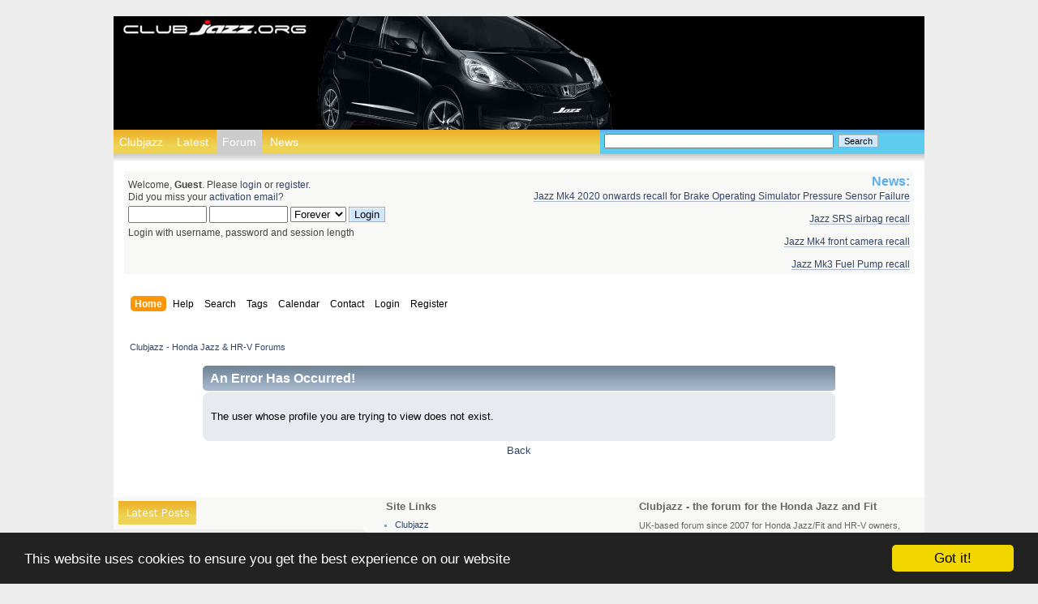

--- FILE ---
content_type: text/html; charset=ISO-8859-1
request_url: https://clubjazz.org/forum/index.php?PHPSESSID=e473cdb0d29af34691ea67f1619b9a28&action=profile;u=9236
body_size: 5012
content:
<!DOCTYPE html PUBLIC "-//W3C//DTD XHTML 1.0 Transitional//EN" "http://www.w3.org/TR/xhtml1/DTD/xhtml1-transitional.dtd">
<html xmlns="http://www.w3.org/1999/xhtml">
<head>
        <link rel="stylesheet" type="text/css" href="https://clubjazz.org/forum/Themes/clubjazz/css/index.css?fin20" />
	    <link rel="stylesheet" type="text/css" href="https://clubjazz.org/forum/Themes/clubjazz/css/responsive.css?fin20" />
		<link rel="stylesheet" href="https://clubjazz.org/forum/Themes/clubjazz/css/smfStyle.css" type="text/css" media="screen"/>
		<link rel="stylesheet" href="https://clubjazz.org/forum/Themes/clubjazz/css/globalStyle.css" type="text/css" media="screen"/>
	<link rel="stylesheet" type="text/css" href="https://clubjazz.org/forum/Themes/default/css/webkit.css" />
    <script type="text/javascript" src="https://clubjazz.org/forum/Themes/default/scripts/script.js?fin20"></script>



	<script type="text/javascript" src="https://clubjazz.org/forum/Themes/clubjazz/scripts/theme.js?fin20"></script>
		<script type="text/javascript" src="https://ajax.googleapis.com/ajax/libs/jquery/1.4.4/jquery.min.js"></script>
		<script type="text/javascript" src="https://clubjazz.org/forum/Themes/clubjazz/scripts/scrollToTop.js"></script>


	<script type="text/javascript"><!-- // --><![CDATA[
		var smf_theme_url = "https://clubjazz.org/forum/Themes/clubjazz";
		var smf_default_theme_url = "https://clubjazz.org/forum/Themes/default";
		var smf_images_url = "https://clubjazz.org/forum/Themes/clubjazz/images";
		var smf_scripturl = "https://clubjazz.org/forum/index.php?PHPSESSID=e473cdb0d29af34691ea67f1619b9a28&amp;";
		var smf_iso_case_folding = false;
		var smf_charset = "ISO-8859-1";
		var ajax_notification_text = "Loading...";
		var ajax_notification_cancel_text = "Cancel";
	// ]]></script>
	<meta http-equiv="Content-Type" content="text/html; charset=ISO-8859-1" />
	<meta name="description" content="An Error Has Occurred!" />
	<meta name="keywords" content="honda, jazz, hr-v, hrv, fit, vezel, cr-z, forum, forums, owners" />
    <title>An Error Has Occurred!</title>
	<meta name="viewport" content="width=device-width, initial-scale=1" />
	<meta name="robots" content="noindex" />
	<link rel="help" href="https://clubjazz.org/forum/index.php?PHPSESSID=e473cdb0d29af34691ea67f1619b9a28&amp;action=help" />
	<link rel="search" href="https://clubjazz.org/forum/index.php?PHPSESSID=e473cdb0d29af34691ea67f1619b9a28&amp;action=search" />
	<link rel="contents" href="https://clubjazz.org/forum/index.php?PHPSESSID=e473cdb0d29af34691ea67f1619b9a28&amp;" />
	<link rel="alternate" type="application/rss+xml" title="Clubjazz - Honda Jazz &amp; HR-V Forums - RSS" href="https://clubjazz.org/forum/index.php?PHPSESSID=e473cdb0d29af34691ea67f1619b9a28&amp;type=rss;action=.xml" />
	<script type="text/javascript"><!-- // --><![CDATA[
		var _ohWidth = 480;
		var _ohHeight = 270;
	// ]]></script>
	<script type="text/javascript">!window.jQuery && document.write(unescape('%3Cscript src="//code.jquery.com/jquery-1.9.1.min.js"%3E%3C/script%3E'))</script>
	<script type="text/javascript" src="https://clubjazz.org/forum/Themes/default/scripts/ohyoutube.min.js"></script>
	<link rel="stylesheet" type="text/css" href="https://clubjazz.org/forum/Themes/default/css/oharaEmbed.css" />
        <link href="https://groups.tapatalk-cdn.com/static/manifest/manifest.json" rel="manifest">
        
        <meta name="apple-itunes-app" content="app-id=307880732, affiliate-data=at=10lR7C, app-argument=tapatalk://clubjazz.org/forum/?location=profile&uid=9236" />
        
<link rel="stylesheet" href="https://clubjazz.org/forum/Themes/default/hs4smf/highslide.css" type="text/css" media="screen" />

<style type="text/css">	.highslide-wrapper, .highslide-outline {background: #FFFFFF;}</style>

    <meta name="google-site-verification" content="l5Q4lnbqauUQv14p3lOEJLgD-Yowh1cd43xBVUoJkRc" />
    <link rel="apple-touch-icon" sizes="57x57" href="/apple-touch-icon-57x57.png?v=00MKpkw4wM">
    <link rel="apple-touch-icon" sizes="60x60" href="/apple-touch-icon-60x60.png?v=00MKpkw4wM">
    <link rel="apple-touch-icon" sizes="72x72" href="/apple-touch-icon-72x72.png?v=00MKpkw4wM">
    <link rel="apple-touch-icon" sizes="76x76" href="/apple-touch-icon-76x76.png?v=00MKpkw4wM">
    <link rel="apple-touch-icon" sizes="114x114" href="/apple-touch-icon-114x114.png?v=00MKpkw4wM">
    <link rel="apple-touch-icon" sizes="120x120" href="/apple-touch-icon-120x120.png?v=00MKpkw4wM">
    <link rel="apple-touch-icon" sizes="144x144" href="/apple-touch-icon-144x144.png?v=00MKpkw4wM">
    <link rel="apple-touch-icon" sizes="152x152" href="/apple-touch-icon-152x152.png?v=00MKpkw4wM">
    <link rel="apple-touch-icon" sizes="180x180" href="/apple-touch-icon-180x180.png?v=00MKpkw4wM">
    <link rel="icon" type="image/png" href="/favicon-32x32.png?v=00MKpkw4wM" sizes="32x32">
    <link rel="icon" type="image/png" href="/android-chrome-192x192.png?v=00MKpkw4wM" sizes="192x192">
    <link rel="icon" type="image/png" href="/favicon-96x96.png?v=00MKpkw4wM" sizes="96x96">
    <link rel="icon" type="image/png" href="/favicon-16x16.png?v=00MKpkw4wM" sizes="16x16">
    <link rel="manifest" href="/manifest.json?v=00MKpkw4wM">
    <link rel="shortcut icon" href="/favicon.ico?v=00MKpkw4wM">
    <meta name="msapplication-TileColor" content="#da532c">
    <meta name="msapplication-TileImage" content="/mstile-144x144.png?v=00MKpkw4wM">
    <meta name="theme-color" content="#ffffff">
    <!-- Begin Cookie Consent plugin by Silktide - http://silktide.com/cookieconsent -->
    <script type="text/javascript">
        window.cookieconsent_options = {"message":"This website uses cookies to ensure you get the best experience on our website","dismiss":"Got it!","learnMore":"More info","link":null,"theme":"dark-bottom"};
    </script>

    <script type="text/javascript" src="//cdnjs.cloudflare.com/ajax/libs/cookieconsent2/1.0.10/cookieconsent.min.js"></script>
    <!-- End Cookie Consent plugin -->

</head>
		  <body id="forum"><div id="page">
	<div id="pageHeader">
		<div id="pageHeaderImg">
			<div id="pageHeaderLeft">
				<div id="pageHeaderLogo">
					<a href="../" title="Clubjazz - Honda Jazz Forum"><span>Clubjazz - Honda Jazz Forum</span></a>
				</div>
			</div>
			<div id="pageHeaderCentre"></div>
			<div id="pageHeaderRight"></div>
		</div>
		<div id="headerNavigation">
			<ul>
				<li><a href="../" id="clubjazzNav" title="Clubjazz - Honda Jazz Forum">Clubjazz</a></li>
				<li><a href="https://clubjazz.org/forum/index.php?PHPSESSID=e473cdb0d29af34691ea67f1619b9a28&amp;action=recent" id="latestNav" title="Read the latest forum posts">Latest</a></li>                
				<li><a href="https://clubjazz.org/forum/index.php?PHPSESSID=e473cdb0d29af34691ea67f1619b9a28&amp;" id="forumNav" title="Clubjazz - Honda Jazz Forum index">Forum</a></li>
				<li><a href="../news.php?tag=news" id="newsNav" title="Latest Honda news">News</a></li>                
			</ul>
		</div>
		<div id="headerSearchPanel">
            <div id="headerSearchForm">
				<form id="search_form" action="https://clubjazz.org/forum/index.php?PHPSESSID=e473cdb0d29af34691ea67f1619b9a28&amp;action=search2" method="post" accept-charset="'ISO-8859-1">
					<input type="text" name="search" value="" class="input_text" />&nbsp;
					<input type="submit" name="submit" value="Search" class="button_submit" />
					<input type="hidden" name="advanced" value="0" /></form>            </div>
		</div>
		<div id="shadowImagePageHeader"></div>
	</div>
	<div id="content">
		<div class="postArea">
<div id="wrapper" style="width: 100%">
	<div id="header"><div class="frame">
		<div id="top_section">
			<h1 class="forumtitle">
				<a href="https://clubjazz.org/forum/index.php?PHPSESSID=e473cdb0d29af34691ea67f1619b9a28&amp;">Clubjazz - Honda Jazz & HR-V Forums</a>
			</h1>
			<img id="upshrink" src="https://clubjazz.org/forum/Themes/clubjazz/images/upshrink.png" alt="*" title="Shrink or expand the header." style="display: none;" />
			
		</div>
		<div id="upper_section" class="middletext">
			<div class="user">
                <script type="text/javascript" src="https://clubjazz.org/forum/Themes/default/scripts/sha1.js"></script>
				<form id="guest_form" action="https://clubjazz.org/forum/index.php?PHPSESSID=e473cdb0d29af34691ea67f1619b9a28&amp;action=login2" method="post" accept-charset="ISO-8859-1"  onsubmit="hashLoginPassword(this, 'bbe70df35b87cafe0f5635323633ea37');">
					<div class="info">Welcome, <strong>Guest</strong>. Please <a href="https://clubjazz.org/forum/index.php?PHPSESSID=e473cdb0d29af34691ea67f1619b9a28&amp;action=login">login</a> or <a href="https://clubjazz.org/forum/index.php?PHPSESSID=e473cdb0d29af34691ea67f1619b9a28&amp;action=register">register</a>.<br />Did you miss your <a href="https://clubjazz.org/forum/index.php?PHPSESSID=e473cdb0d29af34691ea67f1619b9a28&amp;action=activate">activation email</a>?</div>
					<input type="text" name="user" size="10" class="input_text" />
					<input type="password" name="passwrd" size="10" class="input_password" />
					<select name="cookielength">
						<option value="60">1 Hour</option>
						<option value="1440">1 Day</option>
						<option value="10080">1 Week</option>
						<option value="43200">1 Month</option>
						<option value="-1" selected="selected">Forever</option>
					</select>
					<input type="submit" value="Login" class="button_submit" /><br />
					<div class="info">Login with username, password and session length</div>
					<input type="hidden" name="hash_passwrd" value="" /><input type="hidden" name="b3e0e825ee2" value="bbe70df35b87cafe0f5635323633ea37" />
				</form>
			</div>
			<div class="news normaltext">
				<h2>News: </h2>
				<p><a href="https://clubjazz.org/forum/index.php?PHPSESSID=e473cdb0d29af34691ea67f1619b9a28&amp;topic=17262.0" class="bbc_link" target="_blank" rel="noopener noreferrer">Jazz Mk4 2020 onwards recall for Brake Operating Simulator Pressure Sensor Failure</a><br /><br /><a href="https://clubjazz.org/forum/index.php?PHPSESSID=e473cdb0d29af34691ea67f1619b9a28&amp;topic=8227.msg46524" class="bbc_link" target="_blank" rel="noopener noreferrer">Jazz SRS airbag recall</a><br /><br /><a href="https://clubjazz.org/forum/index.php?PHPSESSID=e473cdb0d29af34691ea67f1619b9a28&amp;topic=15099.0" class="bbc_link" target="_blank" rel="noopener noreferrer">Jazz Mk4 front camera recall</a><br /><br /><a href="https://clubjazz.org/forum/index.php?PHPSESSID=e473cdb0d29af34691ea67f1619b9a28&amp;topic=17280.0" class="bbc_link" target="_blank" rel="noopener noreferrer">Jazz Mk3 Fuel Pump recall</a></p>
			</div>
		</div>
		<br class="clear" />
		<script type="text/javascript"><!-- // --><![CDATA[
			var oMainHeaderToggle = new smc_Toggle({
				bToggleEnabled: true,
				bCurrentlyCollapsed: false,
				aSwappableContainers: [
					'upper_section'
				],
				aSwapImages: [
					{
						sId: 'upshrink',
						srcExpanded: smf_images_url + '/upshrink.png',
						altExpanded: 'Shrink or expand the header.',
						srcCollapsed: smf_images_url + '/upshrink2.png',
						altCollapsed: 'Shrink or expand the header.'
					}
				],
				oThemeOptions: {
					bUseThemeSettings: false,
					sOptionName: 'collapse_header',
					sSessionVar: 'b3e0e825ee2',
					sSessionId: 'bbe70df35b87cafe0f5635323633ea37'
				},
				oCookieOptions: {
					bUseCookie: true,
					sCookieName: 'upshrink'
				}
			});
		// ]]></script>
		<div id="main_menu">
			<ul class="dropmenu" id="menu_nav">
				<li id="button_home">
					<a class="active firstlevel" href="https://clubjazz.org/forum/index.php?PHPSESSID=e473cdb0d29af34691ea67f1619b9a28&amp;">
						<span class="responsive_menu home"></span>

						<span class="last firstlevel">Home</span>
					</a>
				</li>
				<li id="button_help">
					<a class="firstlevel" href="https://clubjazz.org/forum/index.php?PHPSESSID=e473cdb0d29af34691ea67f1619b9a28&amp;action=help">
						<span class="responsive_menu help"></span>

						<span class="firstlevel">Help</span>
					</a>
				</li>
				<li id="button_search">
					<a class="firstlevel" href="https://clubjazz.org/forum/index.php?PHPSESSID=e473cdb0d29af34691ea67f1619b9a28&amp;action=search">
						<span class="responsive_menu search"></span>

						<span class="firstlevel">Search</span>
					</a>
				</li>
				<li id="button_tags">
					<a class="firstlevel" href="https://clubjazz.org/forum/index.php?PHPSESSID=e473cdb0d29af34691ea67f1619b9a28&amp;action=tags">
						<span class="responsive_menu tags"></span>

						<span class="firstlevel">Tags</span>
					</a>
				</li>
				<li id="button_calendar">
					<a class="firstlevel" href="https://clubjazz.org/forum/index.php?PHPSESSID=e473cdb0d29af34691ea67f1619b9a28&amp;action=calendar">
						<span class="responsive_menu calendar"></span>

						<span class="firstlevel">Calendar</span>
					</a>
				</li>
				<li id="button_contact">
					<a class="firstlevel" href="https://clubjazz.org/forum/index.php?PHPSESSID=e473cdb0d29af34691ea67f1619b9a28&amp;action=contact">
						<span class="responsive_menu contact"></span>

						<span class="firstlevel">Contact</span>
					</a>
				</li>
				<li id="button_login">
					<a class="firstlevel" href="https://clubjazz.org/forum/index.php?PHPSESSID=e473cdb0d29af34691ea67f1619b9a28&amp;action=login">
						<span class="responsive_menu login"></span>

						<span class="firstlevel">Login</span>
					</a>
				</li>
				<li id="button_register">
					<a class="firstlevel" href="https://clubjazz.org/forum/index.php?PHPSESSID=e473cdb0d29af34691ea67f1619b9a28&amp;action=register">
						<span class="responsive_menu register"></span>

						<span class="last firstlevel">Register</span>
					</a>
				</li>
			</ul>
		</div>
		<br class="clear" />
	</div></div>
	<div id="content_section"><div class="frame">
		<div id="main_content_section">    <!-- AddThis Button BEGIN -->
    <div class="addthis_toolbox addthis_default_style addthis_16x16_style">
        <a class="addthis_button_facebook"></a>
        <a class="addthis_button_twitter"></a>
        <a class="addthis_button_pinterest_share"></a>
        <a class="addthis_button_google_plusone_share"></a>
        <a class="addthis_button_compact"></a><a class="addthis_counter addthis_bubble_style"></a>
    </div>
    <script type="text/javascript">var addthis_config = {"data_track_addressbar":false};</script>
    <script type="text/javascript" src="//s7.addthis.com/js/300/addthis_widget.js#pubid=ra-539322df7c49e2da"></script>
    <!-- AddThis Button END -->

	<div class="navigate_section">
		<ul>
			<li class="last">
				<a href="https://clubjazz.org/forum/index.php?PHPSESSID=e473cdb0d29af34691ea67f1619b9a28&amp;"><span>Clubjazz - Honda Jazz &amp; HR-V Forums</span></a>
			</li>
		</ul>
	</div>
	<div id="fatal_error">
		<div class="cat_bar">
			<h3 class="catbg">
				An Error Has Occurred!
			</h3>
		</div>
		<div class="windowbg">
			<span class="topslice"><span></span></span>
			<div class="padding">The user whose profile you are trying to view does not exist.</div>
			<span class="botslice"><span></span></span>
		</div>
	</div>
	<div class="centertext"><a href="javascript:history.go(-1)">Back</a></div>
		</div>
	</div></div>
</div>
<!-- HS-4-SMF -->
<script type="text/javascript" src="https://clubjazz.org/forum/Themes/default/hs4smf/highslide.js"></script>
<script type="text/javascript"><!-- // --><![CDATA[
hs.graphicsDir = 'https://clubjazz.org/forum/Themes/default/hs4smf/graphics/';
hs.showCredits = false;
hs.fadeInOut = true;
hs.transitions = ['expand', 'crossfade'];
hs.align = 'center';
hs.padToMinWidth = true;
hs.lang = {
cssDirection:'ltr',
loadingText:'Loading...',
loadingTitle:'Click to cancel',
focusTitle:'Click to bring to front',
fullExpandTitle:'Expand to actual size',
creditsText:'Powered by <i>Highslide JS</i>',
creditsTitle:'Go to the Highslide JS homepage',
previousText:'Previous',
nextText:'Next',
moveText:'Move',
closeText:'Close',
closeTitle:'Close (esc)',
resizeTitle:'Resize',
playText:'Play',
playTitle:'Play slideshow (spacebar)',
pauseText:'Pause',
pauseTitle:'Pause slideshow (spacebar)',
previousTitle:'Previous (arrow left)',
nextTitle:'Next (arrow right)',
moveTitle:'Move',
fullExpandText:'Full size',
number:'Image %1 of %2',
restoreTitle:'Click to close image, click and drag to move. Use arrow keys for next and previous.',
};hs.captionEval = 'if (this.slideshowGroup == "aeva") {this.highslide-caption} else {""} ';
hs.captionOverlay.position = 'below';
hs.captionOverlay.width = '100%';
hs.headingOverlay.width = '100%';
hs.captionOverlay.hideOnMouseOut = true;
hs.headingOverlay.hideOnMouseOut = true;
hs.outlineType = 'rounded-white';
hs.wrapperClassName = 'controls-in-heading';
hs.lang.number = 'Image %1 - %2';
hs.numberPosition = 'heading';
// ]]></script>
		</div> <!-- end content -->
		</div>
<div id="footer">
			<div id="footerBoxLeft">
				<div class="latestPostsButton"><a href="https://clubjazz.org/forum/index.php?PHPSESSID=e473cdb0d29af34691ea67f1619b9a28&amp;action=recent" title="Read the latest forum posts">Latest Posts</a></div>
				<div id="footer_section" class="copyrightBox">
					<a href="../" title="Clubjazz - Honda Jazz Forum"><img width="32" height="28" src="https://clubjazz.org/forum/Themes/clubjazz/images/clubjazz_logo_32x28.jpg" alt="clubjazz logo"/></a>
					<ul>
						<li>Copyright &copy;2026 Clubjazz.org</li>
					</ul>
                    <div class="forumCopyright"><br /><br />
			<span class="smalltext" style="display: inline; visibility: visible; font-family: Verdana, Arial, sans-serif;"><a href="https://clubjazz.org/forum/index.php?PHPSESSID=e473cdb0d29af34691ea67f1619b9a28&amp;action=credits" title="Simple Machines Forum" target="_blank" class="new_win">SMF 2.0.19</a> |
 <a href="http://www.simplemachines.org/about/smf/license.php" title="License" target="_blank" class="new_win">SMF &copy; 2017</a>, <a href="http://www.simplemachines.org" title="Simple Machines" target="_blank" class="new_win">Simple Machines</a><br /><a href="https://clubjazz.org/forum/index.php?PHPSESSID=e473cdb0d29af34691ea67f1619b9a28&amp;action=gpdr;sa=privacypolicy">Privacy Policy</a>
			</span></div>
				</div>
			</div>
			<div id="footerBoxCentre">
				<h3>Site Links</h3>
				<ul class="blueBulletList">
                    <li><span><a href="../" title="Clubjazz - Honda Jazz Forum">Clubjazz</a></span></li>
                    <li><span><a href="https://clubjazz.org/forum/index.php?PHPSESSID=e473cdb0d29af34691ea67f1619b9a28&amp;" title="Forum Index" rel="nofollow">Forum Index</a></span></li>
					<li><span><a href="https://clubjazz.org/forum/index.php?PHPSESSID=e473cdb0d29af34691ea67f1619b9a28&amp;topic=885.0" title="Forum Rules">Forum Rules</a></span></li>
					<li><span><a href="https://clubjazz.org/forum/index.php?PHPSESSID=e473cdb0d29af34691ea67f1619b9a28&amp;action=help" title="Forum Help">Forum Help</a></span></li>
                    <li><span><a href="https://clubjazz.org/forum/index.php?PHPSESSID=e473cdb0d29af34691ea67f1619b9a28&amp;action=contact" title="Forum Enquiries">Forum Enquiries</a></span></li>
				</ul>
			</div>
			<div id="footerBoxRight">
				<h3>Clubjazz - the forum for the Honda Jazz and Fit</h3>
				<p>UK-based forum since 2007 for Honda Jazz/Fit and HR-V owners, offering technical and buying advice. Open to all owners worldwide.</p>
				<ul>
					<li><a href="https://clubjazz.org/forum/index.php?PHPSESSID=e473cdb0d29af34691ea67f1619b9a28&amp;/?topic=5331.0" title="View the RSS feeds"><img src="https://clubjazz.org/forum/Themes/clubjazz/images/rss.png" alt="View the RSS feeds"/></a></li> 
                </ul>	
			</div>
		</div>
		<a href="http://clubjazz.org/anthropomorphic.php"><!-- hurt-bookkeepers --></a><div><a href="http://clubjazz.org/anthropomorphic.php"><span style="display: none;">anything</span></a></div>
		<div class="goUp">
		<img src="https://clubjazz.org/forum/Themes/clubjazz/images/Adk-top.png" title="Back to top" alt="Back to top" />
		</div>
</body></html>